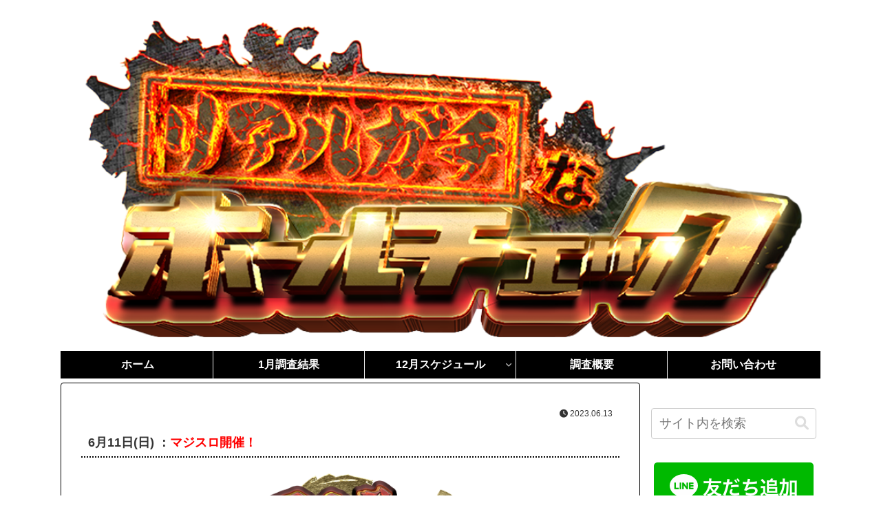

--- FILE ---
content_type: text/html; charset=utf-8
request_url: https://www.google.com/recaptcha/api2/aframe
body_size: 248
content:
<!DOCTYPE HTML><html><head><meta http-equiv="content-type" content="text/html; charset=UTF-8"></head><body><script nonce="wdviiC-dv93eZJzK3gTd4w">/** Anti-fraud and anti-abuse applications only. See google.com/recaptcha */ try{var clients={'sodar':'https://pagead2.googlesyndication.com/pagead/sodar?'};window.addEventListener("message",function(a){try{if(a.source===window.parent){var b=JSON.parse(a.data);var c=clients[b['id']];if(c){var d=document.createElement('img');d.src=c+b['params']+'&rc='+(localStorage.getItem("rc::a")?sessionStorage.getItem("rc::b"):"");window.document.body.appendChild(d);sessionStorage.setItem("rc::e",parseInt(sessionStorage.getItem("rc::e")||0)+1);localStorage.setItem("rc::h",'1768994913342');}}}catch(b){}});window.parent.postMessage("_grecaptcha_ready", "*");}catch(b){}</script></body></html>

--- FILE ---
content_type: text/css
request_url: https://www.realcheck.tobuzo777.com/wp-content/themes/cocoon-child-master/style.css?ver=6.9&fver=20230926010259
body_size: 1254
content:
@charset "UTF-8";

/*!
Theme Name: Cocoon Child
Description: Cocoon専用の子テーマ
Theme URI: https://wp-cocoon.com/
Author: わいひら
Author URI: https://nelog.jp/
Template:   cocoon-master
Version:    1.1.3
*/

/************************************
** 子テーマ用のスタイルを書く
************************************/
/*必要ならばここにコードを書く*/
#navi .navi-in > ul li{
	height: 40px;
	line-height: 40px;}

#navi .navi-in > ul > li{
  border-right: 1px solid #eee;}

#navi .navi-in > ul > li:last-child{
  border-right-width: 0;}

.navi-in > ul > .menu-item-has-children > a::after{
  right: 10px;
}

	
/*---------------------------------
サイドバー関連
--------------------------------*/
.sidebar h3 {
 background:transparent;/*背景を透明に*/  
font-size: 20px; 
color: #000000;/*文字色*/
 padding: 0.1em 0;/*上下の余白*/
 border-top: solid 3px #000000;/*上線*/
 border-bottom: solid 3px #000000;/*下線*/	
text-align:center;}	

/************************************
** アイコン高さ
************************************/
.author-box .author-thumb img{
  height: 250px;
}
/************************************
** アイコン横幅
************************************/
.nwa .author-box .author-thumb{
  width: 120px;
}
	
/*---------------------------------
固定ページの日付を非表示
--------------------------------*/
.post-128 .date-tags {
  display: none;}

	
/*---------------------------------
メイン記事トップ見出し
--------------------------------*/
#main{
   border: 1px solid #000;
   border-radius: 4px;}

	
/*---------------------------------
メイン見出しいじり
--------------------------------*/


/* 見出しセルの文字色・背景色・枠線設定 */
.entry-content th {
	color: #ffffff;
	background-color: #2ca9e1;	
	border: solid 1px #000000;
}
/* 見出し以外のセルの枠線設定 */
.entry-content td {
	border: solid 1px #000000;
}
/* 奇数行の背景色 */
.entry-content tr:nth-child(odd) td {
	background-color: #ffffff;
}
/* 偶数行の背景色 */
.entry-content tr:nth-child(even) td {
	background-color: #c1e4e9;
}

/* モバイルメニュー幅*/	
 .navi-in > .menu-mobile li {
		width: 25%;}


/************************************
** レスポンシブデザイン用のメディアクエリ
************************************/
/*1023px以下*/
@media screen and (max-width: 1023px){
  /*必要ならばここにコードを書く*/
}

/*834px以下*/
@media screen and (max-width: 834px){
  /*必要ならばここにコードを書く*/
	.page-body {padding: 0px;}	
}	
	

/*480px以下*/
@media screen and (max-width: 480px){
 .
}


<html>
<head>

<script async src="https://pagead2.googlesyndication.com/pagead/js/adsbygoogle.js?client=ca-pub-2835146711993972"
     crossorigin="anonymous"></script>

この部分はページのヘッダーです。
<title>HTML ページの例</title>
</head>
<body>
この部分はページ本文です。
</body>
</html>





